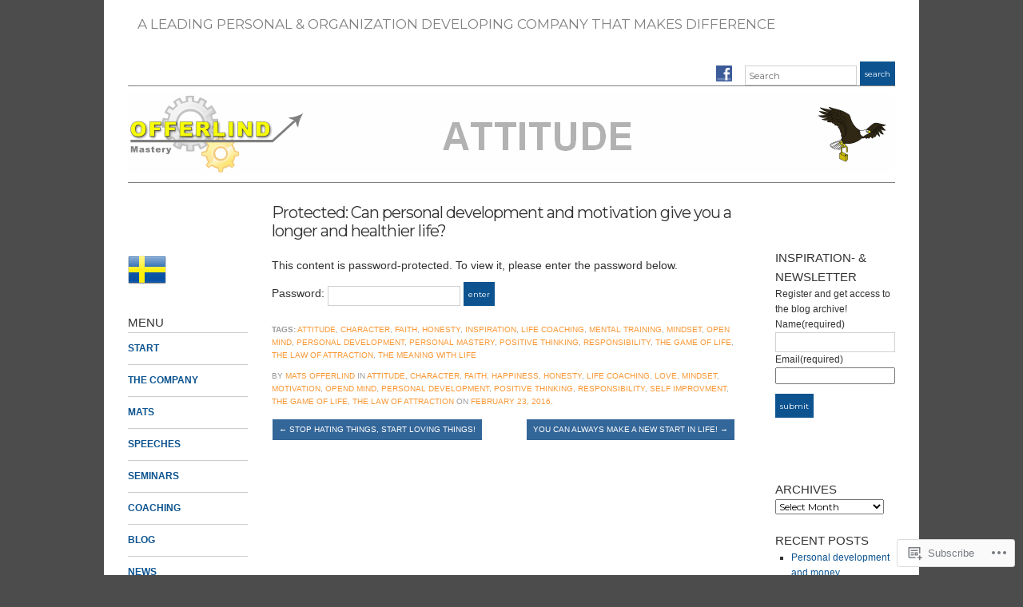

--- FILE ---
content_type: text/css;charset=utf-8
request_url: https://s0.wp.com/?custom-css=1&csblog=d00W&cscache=6&csrev=18
body_size: 555
content:
#main-nav ul{background-color:#F6FB09;display:inline-block;font-size:12px;font-weight:700;margin:0 0 20px;position:relative;line-height:1.8;width:100%;z-index:300}#header{padding-bottom:0}p#site-description{color:gray;font-size:17px;margin:20px}#header #searchform{text-align:right;margin-top:12px}#slider-wrap{border-bottom:solid 1px gray;border-top:solid 1px gray;margin-bottom:-30px;padding:10px 0}.home.page .posts .page{border-color:gray;font-size:inherit;margin-bottom:20px;padding-bottom:0}#footer{border-top:solid 1px gray;color:#333;font-size:11px;line-height:1.6;padding:25px 0 0}#footer p.copy{font-size:8px;margin-top:30px}.column-title div ~ h1{margin-top:46px}.column-narrow{font-size:12px;width:150px}.column-content{width:580px;word-wrap:break-word;margin-right:50px}.title-header{padding:0 180px}h1{clear:both;font-size:20px;letter-spacing:-1px;line-height:1.15;margin-bottom:0}#site-description{color:gray;font-size:14pt;margin:20px 0}.widget h3{font-size:15px;line-height:inherit;margin:0;text-transform:uppercase}.column-content img,.single-attachment #content img,#content .gallery-item img{border:0 solid #eee;-moz-box-sizing:border-box}table{border-bottom:0 solid #d1d1d1}table.ruta{border:1px solid #f99734;max-width:580px}table.ruta td{padding:10px 15px 0}.column-title{min-height:100px}#crumbs{font-size:0}.widget_pages > ul li,.widget ul.menu li{margin-bottom:10px;padding-top:10px}.title-header{padding:10px 180px}.maxwidthtable{max-width:560px}.imageborder{border-style:solid;border-width:1px}#footer-column{margin:0;width:50%;text-align:right}#wrap{padding:0 30px}#footer{padding:5px 0 0}#social{clear:none;margin-top:22px;float:right;margin-right:16px}.slideshow-window{background-color:#fff !important}#site-title{display:none}p#site-description{margin:20px 12px}#footer-column{width:55%}html{font-size:9px}